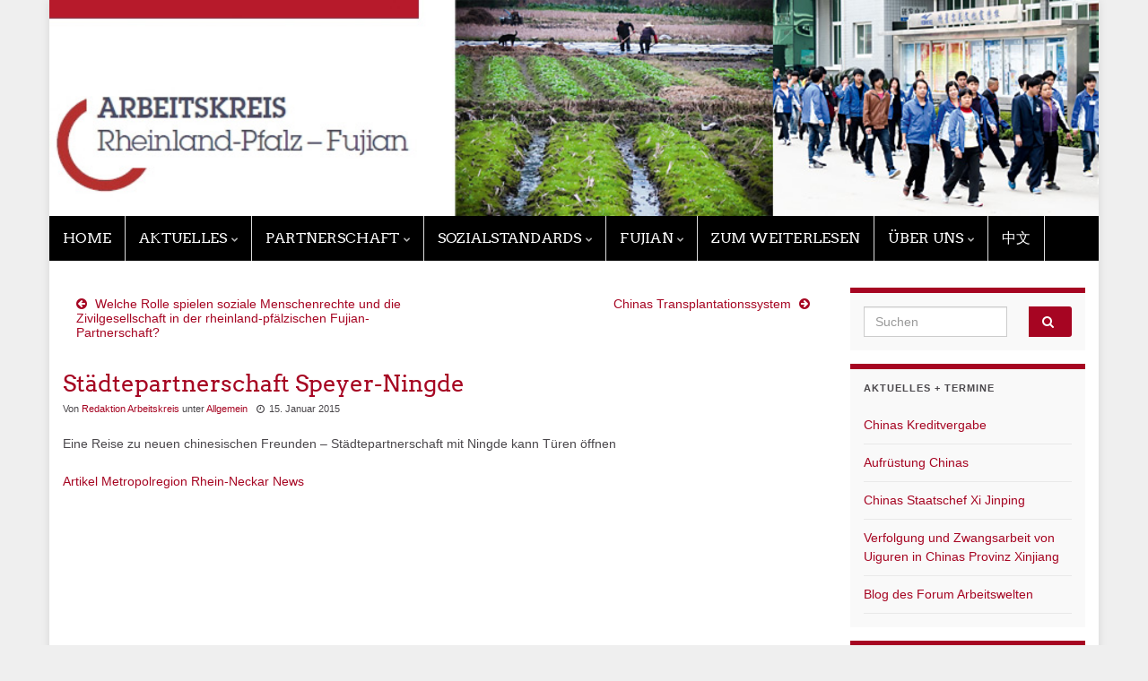

--- FILE ---
content_type: text/html; charset=UTF-8
request_url: https://ak-rlp-fujian.de/staedtepartnerschaft-speyer-ningde/
body_size: 10950
content:
<!DOCTYPE html><!--[if IE 7]>
<html class="ie ie7" lang="de" prefix="og: http://ogp.me/ns#">
<![endif]-->
<!--[if IE 8]>
<html class="ie ie8" lang="de" prefix="og: http://ogp.me/ns#">
<![endif]-->
<!--[if !(IE 7) & !(IE 8)]><!-->
<html lang="de" prefix="og: http://ogp.me/ns#">
<!--<![endif]-->
    <head>
        <meta charset="UTF-8">
        <meta http-equiv="X-UA-Compatible" content="IE=edge">
        <meta name="viewport" content="width=device-width, initial-scale=1">
        <title>Städtepartnerschaft Speyer-Ningde &#8211; Arbeitskreis Rheinland-Pfalz – Fujian</title>
<meta name='robots' content='max-image-preview:large' />
<link rel="alternate" type="application/rss+xml" title="Arbeitskreis Rheinland-Pfalz – Fujian &raquo; Feed" href="https://ak-rlp-fujian.de/feed/" />
<link rel="alternate" type="application/rss+xml" title="Arbeitskreis Rheinland-Pfalz – Fujian &raquo; Kommentar-Feed" href="https://ak-rlp-fujian.de/comments/feed/" />
<link rel='stylesheet' id='wp-block-library-css' href='https://ak-rlp-fujian.de/wp-includes/css/dist/block-library/style.min.css?ver=b6dd4143b765466e226d1f4c658f0902' type='text/css' media='all' />
<style id='classic-theme-styles-inline-css' type='text/css'>
/*! This file is auto-generated */
.wp-block-button__link{color:#fff;background-color:#32373c;border-radius:9999px;box-shadow:none;text-decoration:none;padding:calc(.667em + 2px) calc(1.333em + 2px);font-size:1.125em}.wp-block-file__button{background:#32373c;color:#fff;text-decoration:none}
</style>
<style id='global-styles-inline-css' type='text/css'>
:root{--wp--preset--aspect-ratio--square: 1;--wp--preset--aspect-ratio--4-3: 4/3;--wp--preset--aspect-ratio--3-4: 3/4;--wp--preset--aspect-ratio--3-2: 3/2;--wp--preset--aspect-ratio--2-3: 2/3;--wp--preset--aspect-ratio--16-9: 16/9;--wp--preset--aspect-ratio--9-16: 9/16;--wp--preset--color--black: #000000;--wp--preset--color--cyan-bluish-gray: #abb8c3;--wp--preset--color--white: #ffffff;--wp--preset--color--pale-pink: #f78da7;--wp--preset--color--vivid-red: #cf2e2e;--wp--preset--color--luminous-vivid-orange: #ff6900;--wp--preset--color--luminous-vivid-amber: #fcb900;--wp--preset--color--light-green-cyan: #7bdcb5;--wp--preset--color--vivid-green-cyan: #00d084;--wp--preset--color--pale-cyan-blue: #8ed1fc;--wp--preset--color--vivid-cyan-blue: #0693e3;--wp--preset--color--vivid-purple: #9b51e0;--wp--preset--gradient--vivid-cyan-blue-to-vivid-purple: linear-gradient(135deg,rgba(6,147,227,1) 0%,rgb(155,81,224) 100%);--wp--preset--gradient--light-green-cyan-to-vivid-green-cyan: linear-gradient(135deg,rgb(122,220,180) 0%,rgb(0,208,130) 100%);--wp--preset--gradient--luminous-vivid-amber-to-luminous-vivid-orange: linear-gradient(135deg,rgba(252,185,0,1) 0%,rgba(255,105,0,1) 100%);--wp--preset--gradient--luminous-vivid-orange-to-vivid-red: linear-gradient(135deg,rgba(255,105,0,1) 0%,rgb(207,46,46) 100%);--wp--preset--gradient--very-light-gray-to-cyan-bluish-gray: linear-gradient(135deg,rgb(238,238,238) 0%,rgb(169,184,195) 100%);--wp--preset--gradient--cool-to-warm-spectrum: linear-gradient(135deg,rgb(74,234,220) 0%,rgb(151,120,209) 20%,rgb(207,42,186) 40%,rgb(238,44,130) 60%,rgb(251,105,98) 80%,rgb(254,248,76) 100%);--wp--preset--gradient--blush-light-purple: linear-gradient(135deg,rgb(255,206,236) 0%,rgb(152,150,240) 100%);--wp--preset--gradient--blush-bordeaux: linear-gradient(135deg,rgb(254,205,165) 0%,rgb(254,45,45) 50%,rgb(107,0,62) 100%);--wp--preset--gradient--luminous-dusk: linear-gradient(135deg,rgb(255,203,112) 0%,rgb(199,81,192) 50%,rgb(65,88,208) 100%);--wp--preset--gradient--pale-ocean: linear-gradient(135deg,rgb(255,245,203) 0%,rgb(182,227,212) 50%,rgb(51,167,181) 100%);--wp--preset--gradient--electric-grass: linear-gradient(135deg,rgb(202,248,128) 0%,rgb(113,206,126) 100%);--wp--preset--gradient--midnight: linear-gradient(135deg,rgb(2,3,129) 0%,rgb(40,116,252) 100%);--wp--preset--font-size--small: 14px;--wp--preset--font-size--medium: 20px;--wp--preset--font-size--large: 20px;--wp--preset--font-size--x-large: 42px;--wp--preset--font-size--tiny: 10px;--wp--preset--font-size--regular: 16px;--wp--preset--font-size--larger: 26px;--wp--preset--spacing--20: 0.44rem;--wp--preset--spacing--30: 0.67rem;--wp--preset--spacing--40: 1rem;--wp--preset--spacing--50: 1.5rem;--wp--preset--spacing--60: 2.25rem;--wp--preset--spacing--70: 3.38rem;--wp--preset--spacing--80: 5.06rem;--wp--preset--shadow--natural: 6px 6px 9px rgba(0, 0, 0, 0.2);--wp--preset--shadow--deep: 12px 12px 50px rgba(0, 0, 0, 0.4);--wp--preset--shadow--sharp: 6px 6px 0px rgba(0, 0, 0, 0.2);--wp--preset--shadow--outlined: 6px 6px 0px -3px rgba(255, 255, 255, 1), 6px 6px rgba(0, 0, 0, 1);--wp--preset--shadow--crisp: 6px 6px 0px rgba(0, 0, 0, 1);}:where(.is-layout-flex){gap: 0.5em;}:where(.is-layout-grid){gap: 0.5em;}body .is-layout-flex{display: flex;}.is-layout-flex{flex-wrap: wrap;align-items: center;}.is-layout-flex > :is(*, div){margin: 0;}body .is-layout-grid{display: grid;}.is-layout-grid > :is(*, div){margin: 0;}:where(.wp-block-columns.is-layout-flex){gap: 2em;}:where(.wp-block-columns.is-layout-grid){gap: 2em;}:where(.wp-block-post-template.is-layout-flex){gap: 1.25em;}:where(.wp-block-post-template.is-layout-grid){gap: 1.25em;}.has-black-color{color: var(--wp--preset--color--black) !important;}.has-cyan-bluish-gray-color{color: var(--wp--preset--color--cyan-bluish-gray) !important;}.has-white-color{color: var(--wp--preset--color--white) !important;}.has-pale-pink-color{color: var(--wp--preset--color--pale-pink) !important;}.has-vivid-red-color{color: var(--wp--preset--color--vivid-red) !important;}.has-luminous-vivid-orange-color{color: var(--wp--preset--color--luminous-vivid-orange) !important;}.has-luminous-vivid-amber-color{color: var(--wp--preset--color--luminous-vivid-amber) !important;}.has-light-green-cyan-color{color: var(--wp--preset--color--light-green-cyan) !important;}.has-vivid-green-cyan-color{color: var(--wp--preset--color--vivid-green-cyan) !important;}.has-pale-cyan-blue-color{color: var(--wp--preset--color--pale-cyan-blue) !important;}.has-vivid-cyan-blue-color{color: var(--wp--preset--color--vivid-cyan-blue) !important;}.has-vivid-purple-color{color: var(--wp--preset--color--vivid-purple) !important;}.has-black-background-color{background-color: var(--wp--preset--color--black) !important;}.has-cyan-bluish-gray-background-color{background-color: var(--wp--preset--color--cyan-bluish-gray) !important;}.has-white-background-color{background-color: var(--wp--preset--color--white) !important;}.has-pale-pink-background-color{background-color: var(--wp--preset--color--pale-pink) !important;}.has-vivid-red-background-color{background-color: var(--wp--preset--color--vivid-red) !important;}.has-luminous-vivid-orange-background-color{background-color: var(--wp--preset--color--luminous-vivid-orange) !important;}.has-luminous-vivid-amber-background-color{background-color: var(--wp--preset--color--luminous-vivid-amber) !important;}.has-light-green-cyan-background-color{background-color: var(--wp--preset--color--light-green-cyan) !important;}.has-vivid-green-cyan-background-color{background-color: var(--wp--preset--color--vivid-green-cyan) !important;}.has-pale-cyan-blue-background-color{background-color: var(--wp--preset--color--pale-cyan-blue) !important;}.has-vivid-cyan-blue-background-color{background-color: var(--wp--preset--color--vivid-cyan-blue) !important;}.has-vivid-purple-background-color{background-color: var(--wp--preset--color--vivid-purple) !important;}.has-black-border-color{border-color: var(--wp--preset--color--black) !important;}.has-cyan-bluish-gray-border-color{border-color: var(--wp--preset--color--cyan-bluish-gray) !important;}.has-white-border-color{border-color: var(--wp--preset--color--white) !important;}.has-pale-pink-border-color{border-color: var(--wp--preset--color--pale-pink) !important;}.has-vivid-red-border-color{border-color: var(--wp--preset--color--vivid-red) !important;}.has-luminous-vivid-orange-border-color{border-color: var(--wp--preset--color--luminous-vivid-orange) !important;}.has-luminous-vivid-amber-border-color{border-color: var(--wp--preset--color--luminous-vivid-amber) !important;}.has-light-green-cyan-border-color{border-color: var(--wp--preset--color--light-green-cyan) !important;}.has-vivid-green-cyan-border-color{border-color: var(--wp--preset--color--vivid-green-cyan) !important;}.has-pale-cyan-blue-border-color{border-color: var(--wp--preset--color--pale-cyan-blue) !important;}.has-vivid-cyan-blue-border-color{border-color: var(--wp--preset--color--vivid-cyan-blue) !important;}.has-vivid-purple-border-color{border-color: var(--wp--preset--color--vivid-purple) !important;}.has-vivid-cyan-blue-to-vivid-purple-gradient-background{background: var(--wp--preset--gradient--vivid-cyan-blue-to-vivid-purple) !important;}.has-light-green-cyan-to-vivid-green-cyan-gradient-background{background: var(--wp--preset--gradient--light-green-cyan-to-vivid-green-cyan) !important;}.has-luminous-vivid-amber-to-luminous-vivid-orange-gradient-background{background: var(--wp--preset--gradient--luminous-vivid-amber-to-luminous-vivid-orange) !important;}.has-luminous-vivid-orange-to-vivid-red-gradient-background{background: var(--wp--preset--gradient--luminous-vivid-orange-to-vivid-red) !important;}.has-very-light-gray-to-cyan-bluish-gray-gradient-background{background: var(--wp--preset--gradient--very-light-gray-to-cyan-bluish-gray) !important;}.has-cool-to-warm-spectrum-gradient-background{background: var(--wp--preset--gradient--cool-to-warm-spectrum) !important;}.has-blush-light-purple-gradient-background{background: var(--wp--preset--gradient--blush-light-purple) !important;}.has-blush-bordeaux-gradient-background{background: var(--wp--preset--gradient--blush-bordeaux) !important;}.has-luminous-dusk-gradient-background{background: var(--wp--preset--gradient--luminous-dusk) !important;}.has-pale-ocean-gradient-background{background: var(--wp--preset--gradient--pale-ocean) !important;}.has-electric-grass-gradient-background{background: var(--wp--preset--gradient--electric-grass) !important;}.has-midnight-gradient-background{background: var(--wp--preset--gradient--midnight) !important;}.has-small-font-size{font-size: var(--wp--preset--font-size--small) !important;}.has-medium-font-size{font-size: var(--wp--preset--font-size--medium) !important;}.has-large-font-size{font-size: var(--wp--preset--font-size--large) !important;}.has-x-large-font-size{font-size: var(--wp--preset--font-size--x-large) !important;}
:where(.wp-block-post-template.is-layout-flex){gap: 1.25em;}:where(.wp-block-post-template.is-layout-grid){gap: 1.25em;}
:where(.wp-block-columns.is-layout-flex){gap: 2em;}:where(.wp-block-columns.is-layout-grid){gap: 2em;}
:root :where(.wp-block-pullquote){font-size: 1.5em;line-height: 1.6;}
</style>
<link rel='stylesheet' id='video-embed-privacy-css' href='https://ak-rlp-fujian.de/wp-content/plugins/video-embed-privacy/video-embed-privacy.css?ver=b6dd4143b765466e226d1f4c658f0902' type='text/css' media='all' />
<link rel='stylesheet' id='bootstrap-css' href='https://ak-rlp-fujian.de/wp-content/themes/graphene/bootstrap/css/bootstrap.min.css?ver=b6dd4143b765466e226d1f4c658f0902' type='text/css' media='all' />
<link rel='stylesheet' id='font-awesome-css' href='https://ak-rlp-fujian.de/wp-content/themes/graphene/fonts/font-awesome/css/font-awesome.min.css?ver=b6dd4143b765466e226d1f4c658f0902' type='text/css' media='all' />
<link rel='stylesheet' id='parent-style-css' href='https://ak-rlp-fujian.de/wp-content/themes/graphene/style.css?ver=2.9.4' type='text/css' media='all' />
<link rel='stylesheet' id='netz-fonts-css' href='https://ak-rlp-fujian.de/wp-content/themes/amoy/fonts/fonts.css' type='text/css' media='all' />
<link rel='stylesheet' id='graphene-css' href='https://ak-rlp-fujian.de/wp-content/themes/amoy/style.css?ver=2.9.4' type='text/css' media='screen' />
<link rel='stylesheet' id='graphene-responsive-css' href='https://ak-rlp-fujian.de/wp-content/themes/graphene/responsive.css?ver=2.9.4' type='text/css' media='all' />
<link rel='stylesheet' id='graphene-blocks-css' href='https://ak-rlp-fujian.de/wp-content/themes/graphene/blocks.css?ver=2.9.4' type='text/css' media='all' />
<link rel='stylesheet' id='wp-featherlight-css' href='https://ak-rlp-fujian.de/wp-content/plugins/wp-featherlight/css/wp-featherlight.min.css?ver=1.3.4' type='text/css' media='all' />
<link rel='stylesheet' id='__EPYT__style-css' href='https://ak-rlp-fujian.de/wp-content/plugins/youtube-embed-plus/styles/ytprefs.min.css?ver=14.2.3.2' type='text/css' media='all' />
<style id='__EPYT__style-inline-css' type='text/css'>

                .epyt-gallery-thumb {
                        width: 33.333%;
                }
                
</style>
<script type="text/javascript" src="https://ak-rlp-fujian.de/wp-includes/js/jquery/jquery.min.js?ver=3.7.1" id="jquery-core-js"></script>
<script type="text/javascript" src="https://ak-rlp-fujian.de/wp-includes/js/jquery/jquery-migrate.min.js?ver=3.4.1" id="jquery-migrate-js"></script>
<script defer type="text/javascript" src="https://ak-rlp-fujian.de/wp-content/themes/graphene/bootstrap/js/bootstrap.min.js?ver=2.9.4" id="bootstrap-js"></script>
<script defer type="text/javascript" src="https://ak-rlp-fujian.de/wp-content/themes/graphene/js/bootstrap-hover-dropdown/bootstrap-hover-dropdown.min.js?ver=2.9.4" id="bootstrap-hover-dropdown-js"></script>
<script defer type="text/javascript" src="https://ak-rlp-fujian.de/wp-content/themes/graphene/js/bootstrap-submenu/bootstrap-submenu.min.js?ver=2.9.4" id="bootstrap-submenu-js"></script>
<script defer type="text/javascript" src="https://ak-rlp-fujian.de/wp-content/themes/graphene/js/jquery.infinitescroll.min.js?ver=2.9.4" id="infinite-scroll-js"></script>
<script type="text/javascript" id="graphene-js-extra">
/* <![CDATA[ */
var grapheneJS = {"siteurl":"https:\/\/ak-rlp-fujian.de","ajaxurl":"https:\/\/ak-rlp-fujian.de\/wp-admin\/admin-ajax.php","templateUrl":"https:\/\/ak-rlp-fujian.de\/wp-content\/themes\/graphene","isSingular":"1","enableStickyMenu":"","shouldShowComments":"","commentsOrder":"newest","sliderDisable":"1","sliderInterval":"7000","infScrollBtnLbl":"Mehr laden","infScrollOn":"","infScrollCommentsOn":"","totalPosts":"1","postsPerPage":"10","isPageNavi":"","infScrollMsgText":"Rufe window.grapheneInfScrollItemsPerPage weiteren Beitrag von window.grapheneInfScrollItemsLeft ab ...","infScrollMsgTextPlural":"Rufe window.grapheneInfScrollItemsPerPage weitere Beitr\u00e4ge von window.grapheneInfScrollItemsLeft ab ...","infScrollFinishedText":"Alles geladen!","commentsPerPage":"50","totalComments":"0","infScrollCommentsMsg":"Lade window.grapheneInfScrollCommentsPerPage von window.grapheneInfScrollCommentsLeft Kommentaren.","infScrollCommentsMsgPlural":"Lade window.grapheneInfScrollCommentsPerPage von window.grapheneInfScrollCommentsLeft Kommentaren.","infScrollCommentsFinishedMsg":"Alle Kommentare geladen!","disableLiveSearch":"1","txtNoResult":"Es wurde kein Ergebnis gefunden.","isMasonry":""};
/* ]]> */
</script>
<script defer type="text/javascript" src="https://ak-rlp-fujian.de/wp-content/themes/graphene/js/graphene.js?ver=2.9.4" id="graphene-js"></script>
<script type="text/javascript" id="__ytprefs__-js-extra">
/* <![CDATA[ */
var _EPYT_ = {"ajaxurl":"https:\/\/ak-rlp-fujian.de\/wp-admin\/admin-ajax.php","security":"f3827ef416","gallery_scrolloffset":"20","eppathtoscripts":"https:\/\/ak-rlp-fujian.de\/wp-content\/plugins\/youtube-embed-plus\/scripts\/","eppath":"https:\/\/ak-rlp-fujian.de\/wp-content\/plugins\/youtube-embed-plus\/","epresponsiveselector":"[\"iframe.__youtube_prefs__\"]","epdovol":"1","version":"14.2.3.2","evselector":"iframe.__youtube_prefs__[src], iframe[src*=\"youtube.com\/embed\/\"], iframe[src*=\"youtube-nocookie.com\/embed\/\"]","ajax_compat":"","maxres_facade":"eager","ytapi_load":"never","pause_others":"","stopMobileBuffer":"1","facade_mode":"","not_live_on_channel":""};
/* ]]> */
</script>
<script type="text/javascript" src="https://ak-rlp-fujian.de/wp-content/plugins/youtube-embed-plus/scripts/ytprefs.min.js?ver=14.2.3.2" id="__ytprefs__-js"></script>
<script type="text/javascript" src="https://ak-rlp-fujian.de/wp-content/plugins/youtube-embed-plus/scripts/jquery.cookie.min.js?ver=14.2.3.2" id="__jquery_cookie__-js"></script>
<link rel="https://api.w.org/" href="https://ak-rlp-fujian.de/wp-json/" /><link rel="alternate" title="JSON" type="application/json" href="https://ak-rlp-fujian.de/wp-json/wp/v2/posts/482" /><link rel="canonical" href="https://ak-rlp-fujian.de/staedtepartnerschaft-speyer-ningde/" />
<link rel='shortlink' href='https://ak-rlp-fujian.de/?p=482' />
<link rel="alternate" title="oEmbed (JSON)" type="application/json+oembed" href="https://ak-rlp-fujian.de/wp-json/oembed/1.0/embed?url=https%3A%2F%2Fak-rlp-fujian.de%2Fstaedtepartnerschaft-speyer-ningde%2F" />
<link rel="alternate" title="oEmbed (XML)" type="text/xml+oembed" href="https://ak-rlp-fujian.de/wp-json/oembed/1.0/embed?url=https%3A%2F%2Fak-rlp-fujian.de%2Fstaedtepartnerschaft-speyer-ningde%2F&#038;format=xml" />
<style type="text/css">
@font-face{ font-family: 'Lato'; font-style: normal; font-weight: 400; src: local('Lato Regular'), local('Lato-Regular'), url(https://ak-rlp-fujian.de/wp-content/themes/graphene/fonts/Lato/Lato-Regular.woff2) format('woff2'); unicode-range: U+0000-00FF, U+0131, U+0152-0153, U+02BB-02BC, U+02C6, U+02DA, U+02DC, U+2000-206F, U+2074, U+20AC, U+2122, U+2191, U+2193, U+2212, U+2215, U+FEFF, U+FFFD; font-display: swap; }@font-face{ font-family: 'Lato'; font-style: italic; font-weight: 400; src: local('Lato Italic'), local('Lato-Italic'), url(https://ak-rlp-fujian.de/wp-content/themes/graphene/fonts/Lato/Lato-Italic.woff2) format('woff2'); unicode-range: U+0000-00FF, U+0131, U+0152-0153, U+02BB-02BC, U+02C6, U+02DA, U+02DC, U+2000-206F, U+2074, U+20AC, U+2122, U+2191, U+2193, U+2212, U+2215, U+FEFF, U+FFFD; font-display: swap; }@font-face{ font-family: 'Lato'; font-style: normal; font-weight: 700; src: local('Lato Bold'), local('Lato-Bold'), url(https://ak-rlp-fujian.de/wp-content/themes/graphene/fonts/Lato/Lato-Bold.woff2) format('woff2'); unicode-range: U+0000-00FF, U+0131, U+0152-0153, U+02BB-02BC, U+02C6, U+02DA, U+02DC, U+2000-206F, U+2074, U+20AC, U+2122, U+2191, U+2193, U+2212, U+2215, U+FEFF, U+FFFD; font-display: swap; }@font-face{ font-family: 'Lato'; font-style: italic; font-weight: 700; src: local('Lato Bold Italic'), local('Lato-Bold-Italic'), url(https://ak-rlp-fujian.de/wp-content/themes/graphene/fonts/Lato/Lato-BoldItalic.woff2) format('woff2'); unicode-range: U+0000-00FF, U+0131, U+0152-0153, U+02BB-02BC, U+02C6, U+02DA, U+02DC, U+2000-206F, U+2074, U+20AC, U+2122, U+2191, U+2193, U+2212, U+2215, U+FEFF, U+FFFD; font-display: swap; }
</style>
<style type="text/css">
.top-bar{background-color:#ffffff} .top-bar .searchform .btn-default, .top-bar #top_search .searchform .btn-default{color:#ffffff}.navbar {background: #000000} @media only screen and (max-width: 768px){ #mega-menu-wrap-Header-Menu .mega-menu-toggle + #mega-menu-Header-Menu {background: #000000} }.navbar #header-menu-wrap .nav li:focus, .navbar #header-menu-wrap .nav li:hover, .navbar #header-menu-wrap .nav li.current-menu-item, .navbar #header-menu-wrap .nav li.current-menu-ancestor, .navbar #header-menu-wrap .dropdown-menu li, .navbar #header-menu-wrap .dropdown-menu > li > a:focus, .navbar #header-menu-wrap .dropdown-menu > li > a:hover, .navbar #header-menu-wrap .dropdown-menu > .active > a, .navbar #header-menu-wrap .dropdown-menu > .active > a:focus, .navbar #header-menu-wrap .dropdown-menu > .active > a:hover, .navbar #header-menu-wrap .navbar-nav>.open>a, .navbar #header-menu-wrap .navbar-nav>.open>a:focus, .navbar #header-menu-wrap .navbar-nav>.open>a:hover, .navbar .navbar-nav>.active>a, .navbar .navbar-nav>.active>a:focus, .navbar .navbar-nav>.active>a:hover, #header-menu-wrap #mega-menu-wrap-Header-Menu #mega-menu-Header-Menu li.mega-current-menu-item, #header-menu-wrap #mega-menu-wrap-Header-Menu #mega-menu-Header-Menu > li.mega-menu-item > a.mega-menu-link:hover, #header-menu-wrap #mega-menu-wrap-Header-Menu #mega-menu-Header-Menu > li.mega-toggle-on > a.mega-menu-link, #header-menu-wrap #mega-menu-wrap-Header-Menu #mega-menu-Header-Menu > li.mega-current-menu-item > a.mega-menu-link {background: #A60522}.navbar #header-menu-wrap .nav ul li a, .navbar #header-menu-wrap .nav ul li a {color: #ffffff}.post-title, .post-title a, .post-title a:hover, .post-title a:visited {color: #A60522}a, .post .date .day, .pagination>li>a, .pagination>li>a:hover, .pagination>li>span, #comments > h4.current a, #comments > h4.current a .fa, .post-nav-top p, .post-nav-top a, .autocomplete-suggestions strong {color: #A60522}a:focus, a:hover, .post-nav-top a:hover {color: #8b0820}.sidebar .sidebar-wrap {background-color: #f9f9f9; border-color: #A60522}.btn, .btn:focus, .btn:hover, .btn a, .Button, .colour-preview .button, input[type="submit"], button[type="submit"], #commentform #submit, .wpsc_buy_button, #back-to-top, .wp-block-button .wp-block-button__link:not(.has-background) {background: #A60522; color: #ffffff} .wp-block-button.is-style-outline .wp-block-button__link {background:transparent; border-color: #A60522}.btn.btn-outline, .btn.btn-outline:hover {color: #A60522;border-color: #A60522}.post-nav-top, .archive-title, .page-title, .term-desc, .breadcrumb {background-color: #ffffff; border-color: #6b3589}.archive-title span {color: #000000}.page-title, .archive-title, .term-desc {color: #000000}#comments ol.children li.bypostauthor, #comments li.bypostauthor.comment {border-color: #005F6B}#footer, .graphene-footer{background-color:#000000;color:#bcb4c1}.header_title, .header_title a, .header_title a:visited, .header_title a:hover, .header_desc {color:#blank}.carousel, .carousel .item{height:400px}@media (max-width: 991px) {.carousel, .carousel .item{height:250px}}#header{max-height:241px}.post-title, .post-title a, .post-title a:hover, .post-title a:visited{ color: #A60522 }
</style>
		<script type="application/ld+json">{"@context":"http:\/\/schema.org","@type":"Article","mainEntityOfPage":"https:\/\/ak-rlp-fujian.de\/staedtepartnerschaft-speyer-ningde\/","publisher":{"@type":"Organization","name":"Arbeitskreis Rheinland-Pfalz \u2013 Fujian","logo":{"@type":"ImageObject","url":"https:\/\/ak-rlp-fujian.de\/wp-content\/uploads\/2020\/06\/favicon-150x150.png","height":32,"width":32}},"headline":"St\u00e4dtepartnerschaft Speyer-Ningde","datePublished":"2015-01-15T18:25:23+00:00","dateModified":"2015-03-17T18:27:39+00:00","description":"Eine Reise zu neuen chinesischen Freunden \u2013 St\u00e4dtepartnerschaft mit Ningde kann T\u00fcren \u00f6ffnen Artikel Metropolregion Rhein-Neckar News","author":{"@type":"Person","name":"Redaktion Arbeitskreis"}}</script>
	<meta property="og:type" content="article" />
<meta property="og:title" content="Städtepartnerschaft Speyer-Ningde" />
<meta property="og:url" content="https://ak-rlp-fujian.de/staedtepartnerschaft-speyer-ningde/" />
<meta property="og:site_name" content="Arbeitskreis Rheinland-Pfalz – Fujian" />
<meta property="og:description" content="Eine Reise zu neuen chinesischen Freunden – Städtepartnerschaft mit Ningde kann Türen öffnen Artikel Metropolregion Rhein-Neckar News" />
<meta property="og:updated_time" content="2015-03-17T18:27:39+00:00" />
<meta property="article:modified_time" content="2015-03-17T18:27:39+00:00" />
<meta property="article:published_time" content="2015-01-15T18:25:23+00:00" />
<link rel="icon" href="https://ak-rlp-fujian.de/wp-content/uploads/2020/06/favicon-150x150.png" sizes="32x32" />
<link rel="icon" href="https://ak-rlp-fujian.de/wp-content/uploads/2020/06/favicon.png" sizes="192x192" />
<link rel="apple-touch-icon" href="https://ak-rlp-fujian.de/wp-content/uploads/2020/06/favicon.png" />
<meta name="msapplication-TileImage" content="https://ak-rlp-fujian.de/wp-content/uploads/2020/06/favicon.png" />
		<style type="text/css" id="wp-custom-css">
			
#header-menu &gt; li &gt; a {color:#fff;font-family:Arvo,sans-serif !important;font-weight:normal !important;text-transform:uppercase;}
#header-menu &gt; li {font-size:13px;letter-spacing:0.02em}
#header-menu {font-family:Arvo,sans-serif !important;}
#header-menu &gt; li &gt; a strong {font-weight:normal;}
.menu-bottom-shadow {height:0;}
#sidebar_bottom {border-top:1px solid #aaa}
#sidebar_bottom a {margin-right:15px;margin-bottom:15px;}
#footer {background-color:#000;background-image:none;min-height:50px;padding-top:0;}
.block-button, .block-button:visited, .Button, .button, input[type="submit"], button, #commentform #submit, .wpsc_buy_button {background-color:#A60522 ;background-image:none;border:none;color:#fff;text-shadow:none;border-radius:0;box-shadow:none;}
h1.post-title, h1.entry-title, .entries-wrapper .entry h2 {font-family:Arvo, serif !important;font-weight:400;}
.entry-content h3 {font-size:14px;font-weight:bold;color:#A60522;}
.entries-wrapper .entry-content h2 {
	font-size:12px;
}
h1.post-title, h1.entry-title, .entries-wrapper .entry h2 a {font-size:26px;}
.post-title, .post-title a {font-family:inherit;font-size:inherit;}
.block-button:hover, .block-button:hover, .Button:hover, .button:hover, input:hover[type="submit"], button:hover, #commentform #submit:hover, .wpsc_buy_button:hover {background-image:none;background-color:#A60522 } 

#header-menu ul li, .primary-menu-preview.dropdown ul li {opacity:.8}
#header-menu ul li:hover, .primary-menu-preview.dropdown ul li:hover {opacity:0.9;}
.post {border-bottom:none;border-top:none;}
.entry-footer {border-top:1px solid #ccc}

.sidebar-wrap h3 {font-family:Arvo,serif;font-size:14px;text-transform:uppercase;color:#333;}

.sidebar ol {margin-left:0;}		</style>
		    </head>
    <body class="post-template-default single single-post postid-482 single-format-standard wp-embed-responsive wp-featherlight-captions layout-boxed two_col_left two-columns singular">
        
        <div class="container boxed-wrapper">
            
            

            <div id="header" class="row">

                <img src="https://ak-rlp-fujian.de/wp-content/uploads/2013/09/header.jpg" alt="Arbeitskreis Rheinland-Pfalz – Fujian" title="Arbeitskreis Rheinland-Pfalz – Fujian" width="960" height="198" />                
                                    <a href="https://ak-rlp-fujian.de" id="header_img_link" title="Zurück zur Startseite">&nbsp;</a>                            </div>


                        <nav class="navbar row ">

                <div class="navbar-header align-center">
                		                    <button type="button" class="navbar-toggle collapsed" data-toggle="collapse" data-target="#header-menu-wrap, #secondary-menu-wrap">
	                        <span class="sr-only">Navigation umschalten</span>
	                        <span class="icon-bar"></span>
	                        <span class="icon-bar"></span>
	                        <span class="icon-bar"></span>
	                    </button>
                	                    
                    
                                            <p class="header_title mobile-only">
                            <a href="https://ak-rlp-fujian.de" title="Zurück zur Startseite">                                Arbeitskreis Rheinland-Pfalz – Fujian                            </a>                        </p>
                    
                                            
                                    </div>

                                    <div class="collapse navbar-collapse" id="header-menu-wrap">

            			<ul id="header-menu" class="nav navbar-nav flip"><li id="menu-item-122" class="menu-item menu-item-type-post_type menu-item-object-page menu-item-home menu-item-122"><a href="https://ak-rlp-fujian.de/">Home</a></li>
<li id="menu-item-167" class="menu-item menu-item-type-post_type menu-item-object-page current_page_parent menu-item-has-children menu-item-167"><a href="https://ak-rlp-fujian.de/aktuelles/" class="dropdown-toggle" data-toggle="dropdown" data-submenu="1" data-depth="10" data-hover="dropdown" data-delay="0">Aktuelles <i class="fa fa-chevron-down"></i></a>
<ul class="dropdown-menu">
	<li id="menu-item-434" class="menu-item menu-item-type-post_type menu-item-object-page menu-item-434"><a href="https://ak-rlp-fujian.de/aktuelles/pressemitteilungen/">Pressemitteilungen</a></li>
	<li id="menu-item-407" class="menu-item menu-item-type-post_type menu-item-object-page menu-item-407"><a href="https://ak-rlp-fujian.de/aktuelles/kampagnen/">Kampagnen</a></li>
</ul>
</li>
<li id="menu-item-145" class="menu-item menu-item-type-post_type menu-item-object-page menu-item-has-children menu-item-145"><a href="https://ak-rlp-fujian.de/partnerschaft/" class="dropdown-toggle" data-toggle="dropdown" data-submenu="1" data-depth="10" data-hover="dropdown" data-delay="0">Partnerschaft <i class="fa fa-chevron-down"></i></a>
<ul class="dropdown-menu">
	<li id="menu-item-146" class="menu-item menu-item-type-post_type menu-item-object-page menu-item-146"><a href="https://ak-rlp-fujian.de/partnerschaft/geschichte/">Geschichte</a></li>
	<li id="menu-item-148" class="menu-item menu-item-type-post_type menu-item-object-page menu-item-148"><a href="https://ak-rlp-fujian.de/partnerschaft/ansprechpartner/">Ansprechpartner</a></li>
	<li id="menu-item-147" class="menu-item menu-item-type-post_type menu-item-object-page menu-item-147"><a href="https://ak-rlp-fujian.de/partnerschaft/dokumente/">Dokumente</a></li>
	<li id="menu-item-207" class="menu-item menu-item-type-post_type menu-item-object-page menu-item-207"><a href="https://ak-rlp-fujian.de/partnerschaft/unternehmen/">Unternehmen</a></li>
</ul>
</li>
<li id="menu-item-149" class="menu-item menu-item-type-post_type menu-item-object-page menu-item-has-children menu-item-149"><a href="https://ak-rlp-fujian.de/sozialstandards/" class="dropdown-toggle" data-toggle="dropdown" data-submenu="1" data-depth="10" data-hover="dropdown" data-delay="0">Sozialstandards <i class="fa fa-chevron-down"></i></a>
<ul class="dropdown-menu">
	<li id="menu-item-150" class="menu-item menu-item-type-post_type menu-item-object-page menu-item-150"><a href="https://ak-rlp-fujian.de/sozialstandards/kernarbeitsnormen/">Kernarbeitsnormen</a></li>
	<li id="menu-item-206" class="menu-item menu-item-type-post_type menu-item-object-page menu-item-206"><a href="https://ak-rlp-fujian.de/sozialstandards/unternehmenskodizes/">Unternehmenskodizes</a></li>
</ul>
</li>
<li id="menu-item-151" class="menu-item menu-item-type-post_type menu-item-object-page menu-item-has-children menu-item-151"><a href="https://ak-rlp-fujian.de/fujian/" class="dropdown-toggle" data-toggle="dropdown" data-submenu="1" data-depth="10" data-hover="dropdown" data-delay="0">Fujian <i class="fa fa-chevron-down"></i></a>
<ul class="dropdown-menu">
	<li id="menu-item-153" class="menu-item menu-item-type-post_type menu-item-object-page menu-item-153"><a href="https://ak-rlp-fujian.de/fujian/geschichte/">Geschichte</a></li>
	<li id="menu-item-152" class="menu-item menu-item-type-post_type menu-item-object-page menu-item-152"><a href="https://ak-rlp-fujian.de/fujian/migration/">Migration</a></li>
	<li id="menu-item-160" class="menu-item menu-item-type-post_type menu-item-object-page menu-item-160"><a href="https://ak-rlp-fujian.de/fujian/mindestlohn/">Mindestlohn</a></li>
	<li id="menu-item-159" class="menu-item menu-item-type-post_type menu-item-object-page menu-item-159"><a href="https://ak-rlp-fujian.de/fujian/spielzeug/">Spielzeug</a></li>
	<li id="menu-item-158" class="menu-item menu-item-type-post_type menu-item-object-page menu-item-158"><a href="https://ak-rlp-fujian.de/fujian/textilien/">Textilien und Schuhe</a></li>
	<li id="menu-item-372" class="menu-item menu-item-type-post_type menu-item-object-page menu-item-372"><a href="https://ak-rlp-fujian.de/fujian/umwelt/">Umwelt</a></li>
	<li id="menu-item-157" class="menu-item menu-item-type-post_type menu-item-object-page menu-item-157"><a href="https://ak-rlp-fujian.de/fujian/kinderarbeit/">Kinderarbeit</a></li>
	<li id="menu-item-156" class="menu-item menu-item-type-post_type menu-item-object-page menu-item-156"><a href="https://ak-rlp-fujian.de/fujian/steine/">Steine</a></li>
	<li id="menu-item-155" class="menu-item menu-item-type-post_type menu-item-object-page menu-item-155"><a href="https://ak-rlp-fujian.de/fujian/loehne/">Löhne</a></li>
	<li id="menu-item-154" class="menu-item menu-item-type-post_type menu-item-object-page menu-item-154"><a href="https://ak-rlp-fujian.de/fujian/finanzkrise/">Finanzkrise</a></li>
	<li id="menu-item-543" class="menu-item menu-item-type-post_type menu-item-object-page menu-item-543"><a href="https://ak-rlp-fujian.de/fujian/bildergalerie-unserer-chinareise/">Chinareise – Fotogalerie</a></li>
</ul>
</li>
<li id="menu-item-161" class="menu-item menu-item-type-post_type menu-item-object-page menu-item-161"><a href="https://ak-rlp-fujian.de/zum-weiterlesen/">Zum Weiterlesen</a></li>
<li id="menu-item-162" class="menu-item menu-item-type-post_type menu-item-object-page menu-item-has-children menu-item-162"><a href="https://ak-rlp-fujian.de/ueber-uns/" class="dropdown-toggle" data-toggle="dropdown" data-submenu="1" data-depth="10" data-hover="dropdown" data-delay="0">Über uns <i class="fa fa-chevron-down"></i></a>
<ul class="dropdown-menu">
	<li id="menu-item-163" class="menu-item menu-item-type-post_type menu-item-object-page menu-item-163"><a href="https://ak-rlp-fujian.de/ueber-uns/vortragsangebot/">Vortragsangebot</a></li>
	<li id="menu-item-166" class="menu-item menu-item-type-post_type menu-item-object-page menu-item-166"><a href="https://ak-rlp-fujian.de/ueber-uns/links/">Links</a></li>
	<li id="menu-item-165" class="menu-item menu-item-type-post_type menu-item-object-page menu-item-165"><a href="https://ak-rlp-fujian.de/ueber-uns/kontakt/">Kontakt</a></li>
	<li id="menu-item-479" class="menu-item menu-item-type-post_type menu-item-object-page menu-item-479"><a href="https://ak-rlp-fujian.de/ueber-uns/impressum/">Impressum</a></li>
	<li id="menu-item-661" class="menu-item menu-item-type-post_type menu-item-object-page menu-item-661"><a href="https://ak-rlp-fujian.de/ueber-uns/datenschutz/">Datenschutz</a></li>
</ul>
</li>
<li id="menu-item-144" class="menu-item menu-item-type-post_type menu-item-object-page menu-item-144"><a title="Informationen zum Arbeitskreis in chinesischer Sprache" href="https://ak-rlp-fujian.de/%e4%b8%ad%e6%96%87/">中文</a></li>
</ul>                        
            			                        
                                            </div>
                
                                    
                            </nav>

            
            <div id="content" class="clearfix hfeed row">
                
                    
                                        
                    <div id="content-main" class="clearfix content-main col-md-9">
                    
	
		<div class="post-nav post-nav-top clearfix">
			<p class="previous col-sm-6"><i class="fa fa-arrow-circle-left"></i> <a href="https://ak-rlp-fujian.de/welche-rolle-spielen-soziale-menschenrechte-und-die-zivilgesellschaft-in-der-rheinland-pfaelzischen-fujian-partnerschaft/" rel="prev">Welche Rolle spielen soziale Menschenrechte und die Zivilgesellschaft in der rheinland-pfälzischen Fujian-Partnerschaft?</a></p>			<p class="next-post col-sm-6"><a href="https://ak-rlp-fujian.de/chinas-transplantationssystem/" rel="next">Chinas Transplantationssystem</a> <i class="fa fa-arrow-circle-right"></i></p>					</div>
		        
<div id="post-482" class="clearfix post post-482 type-post status-publish format-standard hentry category-allgemein nodate item-wrap">
		
	<div class="entry clearfix">
    	
                        
		        <h1 class="post-title entry-title">
			Städtepartnerschaft Speyer-Ningde			        </h1>
		
			    <ul class="post-meta entry-meta clearfix">
	    		        <li class="byline">
	        	Von <span class="author"><a href="https://ak-rlp-fujian.de/author/dominickloos/" rel="author">Redaktion Arbeitskreis</a></span><span class="entry-cat"> unter <span class="terms"><a class="term term-category term-1" href="https://ak-rlp-fujian.de/category/allgemein/">Allgemein</a></span></span>	        </li>
	        	        <li class="date-inline has-icon">
	        	<i class="fa fa-clock-o"></i>    	<p class="post-date-inline">
            <abbr class="published" title="2015-01-15T18:25:23+01:00">15. Januar 2015</abbr>
                    </p>
    	        </li>
	        	    </ul>
    
				
				<div class="entry-content clearfix">
							
										
						<p>Eine Reise zu neuen chinesischen Freunden – Städtepartnerschaft mit Ningde kann Türen öffnen</p>
<p><a href="http://www.mrn-news.de/2014/11/03/speyer-eine-reise-zu-neuen-chinesischen-freunden-staedtepartnerschaft-mit-ningde-kann-tueren-oeffnen-166588/" target="_blank">Artikel Metropolregion Rhein-Neckar News</a></p>
								</div>
		
			</div>

</div>

    <div class="entry-author">
        <div class="row">
            <div class="author-avatar col-sm-3">
            	<a href="https://ak-rlp-fujian.de/author/dominickloos/" rel="author">
					<img alt='' src='https://secure.gravatar.com/avatar/354c8e19fbf73fbac38653bb47f9df46?s=200&#038;d=mm&#038;r=g' srcset='https://secure.gravatar.com/avatar/354c8e19fbf73fbac38653bb47f9df46?s=400&#038;d=mm&#038;r=g 2x' class='avatar avatar-200 photo' height='200' width='200' decoding='async'/>                </a>
            </div>

            <div class="author-bio col-sm-9">
                <h3 class="section-title-sm">Redaktion Arbeitskreis</h3>
                    <ul class="author-social">
    	        
		    </ul>
                </div>
        </div>
    </div>
    





            
  
    </div><!-- #content-main -->
    
        
<div id="sidebar1" class="sidebar sidebar-right widget-area col-md-3">

	
    <div id="search-2" class="sidebar-wrap widget_search"><form class="searchform" method="get" action="https://ak-rlp-fujian.de">
	<div class="input-group">
		<div class="form-group live-search-input">
			<label for="s" class="screen-reader-text">Search for:</label>
		    <input type="text" id="s" name="s" class="form-control" placeholder="Suchen">
		    		</div>
	    <span class="input-group-btn">
	    	<button class="btn btn-default" type="submit"><i class="fa fa-search"></i></button>
	    </span>
    </div>
    </form></div>
		<div id="recent-posts-2" class="sidebar-wrap widget_recent_entries">
		<h2 class="widget-title">Aktuelles + Termine</h2>
		<ul>
											<li>
					<a href="https://ak-rlp-fujian.de/chinas-kreditvergabe/">Chinas Kreditvergabe</a>
									</li>
											<li>
					<a href="https://ak-rlp-fujian.de/aufruestung-chinas/">Aufrüstung Chinas</a>
									</li>
											<li>
					<a href="https://ak-rlp-fujian.de/chinas-staatschef-xi-jinping/">Chinas Staatschef Xi Jinping</a>
									</li>
											<li>
					<a href="https://ak-rlp-fujian.de/verfolgung-und-zwangsarbeit-von-uiguren-in-chinas-provinz-xinjiang/">Verfolgung und Zwangsarbeit von Uiguren in Chinas Provinz Xinjiang</a>
									</li>
											<li>
					<a href="https://ak-rlp-fujian.de/blog-des-forum-arbeitswelten/">Blog des Forum Arbeitswelten</a>
									</li>
					</ul>

		</div><div id="categories-2" class="sidebar-wrap widget_categories"><h2 class="widget-title">Kategorien</h2>
			<ul>
					<li class="cat-item cat-item-1"><a href="https://ak-rlp-fujian.de/category/allgemein/">Allgemein</a>
</li>
	<li class="cat-item cat-item-4"><a href="https://ak-rlp-fujian.de/category/termine-veranstaltungen/">Termine + Veranstaltungen</a>
</li>
			</ul>

			</div><div id="archives-2" class="sidebar-wrap widget_archive"><h2 class="widget-title">Archiv</h2>
			<ul>
					<li><a href='https://ak-rlp-fujian.de/2021/05/'>Mai 2021</a></li>
	<li><a href='https://ak-rlp-fujian.de/2020/11/'>November 2020</a></li>
	<li><a href='https://ak-rlp-fujian.de/2020/07/'>Juli 2020</a></li>
	<li><a href='https://ak-rlp-fujian.de/2020/02/'>Februar 2020</a></li>
	<li><a href='https://ak-rlp-fujian.de/2019/09/'>September 2019</a></li>
	<li><a href='https://ak-rlp-fujian.de/2019/08/'>August 2019</a></li>
	<li><a href='https://ak-rlp-fujian.de/2019/03/'>März 2019</a></li>
	<li><a href='https://ak-rlp-fujian.de/2018/12/'>Dezember 2018</a></li>
	<li><a href='https://ak-rlp-fujian.de/2018/09/'>September 2018</a></li>
	<li><a href='https://ak-rlp-fujian.de/2018/07/'>Juli 2018</a></li>
	<li><a href='https://ak-rlp-fujian.de/2018/05/'>Mai 2018</a></li>
	<li><a href='https://ak-rlp-fujian.de/2018/04/'>April 2018</a></li>
	<li><a href='https://ak-rlp-fujian.de/2018/03/'>März 2018</a></li>
	<li><a href='https://ak-rlp-fujian.de/2018/01/'>Januar 2018</a></li>
	<li><a href='https://ak-rlp-fujian.de/2017/08/'>August 2017</a></li>
	<li><a href='https://ak-rlp-fujian.de/2017/06/'>Juni 2017</a></li>
	<li><a href='https://ak-rlp-fujian.de/2017/03/'>März 2017</a></li>
	<li><a href='https://ak-rlp-fujian.de/2016/12/'>Dezember 2016</a></li>
	<li><a href='https://ak-rlp-fujian.de/2016/08/'>August 2016</a></li>
	<li><a href='https://ak-rlp-fujian.de/2015/08/'>August 2015</a></li>
	<li><a href='https://ak-rlp-fujian.de/2015/05/'>Mai 2015</a></li>
	<li><a href='https://ak-rlp-fujian.de/2015/03/'>März 2015</a></li>
	<li><a href='https://ak-rlp-fujian.de/2015/02/'>Februar 2015</a></li>
	<li><a href='https://ak-rlp-fujian.de/2015/01/'>Januar 2015</a></li>
	<li><a href='https://ak-rlp-fujian.de/2014/12/'>Dezember 2014</a></li>
			</ul>

			</div>    
        
    
</div><!-- #sidebar1 -->    
    
</div><!-- #content -->

    
        
    <div id="sidebar_bottom" class="sidebar widget-area row footer-widget-col-1">
                    <div id="text-2" class="sidebar-wrap widget_text col-sm-12"><h2 class="widget-title">Mitglieder des Arbeitskreises</h2>			<div class="textwidget"><a title="Südwind Institut" href="http://suedwind-institut.de/" target="_blank" rel="noopener"><img src="/wp-content/uploads/2013/09/logo-suedwind.png"></a>
<a title="Ökumenisches Netz" href="http://oekumenisches-netz.de/" target="_blank" rel="noopener"><img src="/wp-content/uploads/2013/09/logo-oekumenisches-netz.png"></a>
<a title="KAB Trier" href="http://www.kab-trier.de/" target="_blank" rel="noopener"><img src="/wp-content/uploads/2013/09/logo-kab.png"></a>

<a title="IG BCE Mittelrhein" href="http://mittelrhein.igbce.de/" target="_blank" rel="noopener"><img src="/wp-content/uploads/2013/09/logo-ig-bce.png"></a>

<a title="Gemeindedienst für Mission und Ökumene
der Ev. Kirche im Rheinland" href="http://www.gmoe.de/index.php?article_id=15" target="_blank" rel="noopener"><img src="/wp-content/uploads/2013/09/logo-gmoe.png"></a>

<a title="Eirene" href="http://www.eirene.org" target="_blank" rel="noopener"><img src="/wp-content/uploads/2013/09/logo-eirene.png"></a>

<a title="DGB Rheinland-Pfalz" href="http://west.dgb.de/rheinland-pfalz" target="_blank" rel="noopener"><img src="/wp-content/uploads/2013/09/logo-dgb.png"></a>

<a title="Amt für Jugendarbeit der evangelischen Kirche im Rheinland" href="http://jugend.ekir.de/" target="_blank" rel="noopener"><img src="/wp-content/uploads/2013/09/logo-amt-fuer-jugendarbeit.png"></a>

<a title="Aktionsbündnis Gerechter Welthandel" href="http://www.gerechter-welthandel.de/" target="_blank" rel="noopener"><img src="/wp-content/uploads/2013/09/logo-aktionsbuendnis.png"></a>

<a title="AG Frieden e.V." href="http://agf-trier.de/content/xiamen-fujian-china" target="_blank" rel="noopener"><img src="/wp-content/uploads/2013/09/logo-ag-frieden.png"></a>


<a title="ELAN Rheinland-Pfalz" href="http://www.elan-rlp.de/" target="_blank" rel="noopener"><img src="/wp-content/uploads/2013/09/logo-elan.png
"></a>


</div>
		</div>		
            </div>

	

<div id="footer" class="clearfix">
    
    
		<div class="footer-menu-wrap">
    	<ul id="footer-menu" class="clearfix">
			                    </ul>
    </div>
    	
        <div id="developer" class="grid_7">
        <p>
                </p>

	    </div>
        
    </div><!-- #footer -->


</div><!-- #container -->

    </div><!-- .bg-gradient -->

<script defer type="text/javascript" src="https://ak-rlp-fujian.de/wp-includes/js/comment-reply.min.js?ver=b6dd4143b765466e226d1f4c658f0902" id="comment-reply-js" async="async" data-wp-strategy="async"></script>
<script type="text/javascript" src="https://ak-rlp-fujian.de/wp-content/plugins/wp-featherlight/js/wpFeatherlight.pkgd.min.js?ver=1.3.4" id="wp-featherlight-js"></script>
<script type="text/javascript" src="https://ak-rlp-fujian.de/wp-content/plugins/youtube-embed-plus/scripts/fitvids.min.js?ver=14.2.3.2" id="__ytprefsfitvids__-js"></script>
</body>
</html>

--- FILE ---
content_type: text/css
request_url: https://ak-rlp-fujian.de/wp-content/themes/amoy/fonts/fonts.css
body_size: 1428
content:
/* arvo-regular - latin */
@font-face {
    font-family: 'Arvo';
    font-style: normal;
    font-weight: 400;
    src: local('Arvo'),
         url('arvo-v10-latin-regular.woff2') format('woff2'), /* Chrome 26+, Opera 23+, Firefox 39+ */
         url('arvo-v10-latin-regular.woff') format('woff'); /* Chrome 6+, Firefox 3.6+, IE 9+, Safari 5.1+ */
  }
  
  /* arvo-italic - latin */
  @font-face {
    font-family: 'Arvo';
    font-style: italic;
    font-weight: 400;
    src: local('Arvo Italic'), local('Arvo-Italic'),
         url('arvo-v10-latin-italic.woff2') format('woff2'), /* Chrome 26+, Opera 23+, Firefox 39+ */
         url('arvo-v10-latin-italic.woff') format('woff'); /* Chrome 6+, Firefox 3.6+, IE 9+, Safari 5.1+ */
  }
  
  /* arvo-700 - latin */
  @font-face {
    font-family: 'Arvo';
    font-style: normal;
    font-weight: 700;
    src: local('Arvo Bold'), local('Arvo-Bold'),
         url('arvo-v10-latin-700.woff2') format('woff2'), /* Chrome 26+, Opera 23+, Firefox 39+ */
         url('arvo-v10-latin-700.woff') format('woff'); /* Chrome 6+, Firefox 3.6+, IE 9+, Safari 5.1+ */
  }
  
  /* arvo-700italic - latin */
  @font-face {
    font-family: 'Arvo';
    font-style: italic;
    font-weight: 700;
    src: local('Arvo Bold Italic'), local('Arvo-BoldItalic'),
         url('arvo-v10-latin-700italic.woff2') format('woff2'), /* Chrome 26+, Opera 23+, Firefox 39+ */
         url('arvo-v10-latin-700italic.woff') format('woff'); /* Chrome 6+, Firefox 3.6+, IE 9+, Safari 5.1+ */
  }
  

--- FILE ---
content_type: text/css
request_url: https://ak-rlp-fujian.de/wp-content/themes/amoy/style.css?ver=2.9.4
body_size: 8944
content:
/*
Theme Name:     Amoy
Theme URI:      n.n.
Description:    Amoy ist der lokale Name für Xiamen, eine Küstenstadt im Süden der Provinz Fujian. Dieses Theme wurde für den Arbeitskreis Rheinland-Pfalz – Fujian erstellt und ist ein Child Theme von Graphene
Author:         Elke Wetzig
Author URI:     http: //visuelya.de/
Template:       graphene
Version:        1.0
*/


@font-face {
	
  font-family: 'FontAwesome';

  src: url('fonts/fontawesome-webfont.eot?v=4.0.3');

  src: url('fonts/fontawesome-webfont.eot?#iefix&v=4.0.3') format('embedded-opentype'), url('fonts/fontawesome-webfont.woff?v=4.0.3') format('woff'), url('fonts/fontawesome-webfont.ttf?v=4.0.3') format('truetype'), url('fonts/fontawesome-webfont.svg?v=4.0.3#fontawesomeregular') format('svg');

  font-weight: normal;

  font-style: normal;

	
}
#header {
  max-height: auto;

}
#header-menu > li.menu-item-ancestor > a:before {
	
	content: url(arrow-down.png);

		
}

body {
	
font:14px/20px Helvetica Neue, Helvetica,Arial, sans-serif;

background-image:none;

background-color:#efefef;

	
}

.bg-gradient {
	
	background-image:none;

	
}


#top-bar,.top-bar-preview .top-bar{
	 background: #ffffff;
 background: -moz-linear-gradient(#ffffff, #ffffff);
 background: -webkit-linear-gradient(#ffffff, #ffffff);
 background: -o-linear-gradient(#ffffff, #ffffff);
 -ms-filter: "progid:DXImageTransform.Microsoft.gradient(startColorStr='#ffffff', EndColorStr='#ffffff')";
 background: linear-gradient(#ffffff, #ffffff);
 	
}

#header-menu-wrap{
	 background: #000000;
 background: -moz-linear-gradient(#000000, #000000);
 background: -webkit-linear-gradient(#000000, #000000);
 background: -o-linear-gradient(#000000, #000000);
 -ms-filter: "progid:DXImageTransform.Microsoft.gradient(startColorStr='#000000', EndColorStr='#000000')";
 background: linear-gradient(#000000, #000000);
 	
}

#header-menu > li > a > span{
color: #ffffff	
}

#header-menu > li:hover,#header-menu > li.current-menu-item,#header-menu > li.current-menu-ancestor{
		 background: #A60522;
 background: -moz-linear-gradient(#A60522, #A60522);
 background: -webkit-linear-gradient(#A60522, #A60522);
 background: -o-linear-gradient(#A60522, #A60522);
 -ms-filter: "progid:DXImageTransform.Microsoft.gradient(startColorStr='#A60522', EndColorStr='#A60522')";
 background: linear-gradient(#A60522, #A60522);
 	
}

#header-menu > li:hover > a, #header-menu > li.current-menu-item > a, #header-menu > li.current-menu-ancestor > a {
	
color: #ffffff	
}

#header-menu > li:hover > a > span, #header-menu > li.current-menu-item > a > span, #header-menu > li.current-menu-ancestor > a > span{
color: #ffffff	
}

#header-menu ul li, .primary-menu-preview.dropdown ul li{
	 background: #3b5a2e;
 background: -moz-linear-gradient(#3b5a2e, #3b5a2e);
 background: -webkit-linear-gradient(#3b5a2e, #3b5a2e);
 background: -o-linear-gradient(#3b5a2e, #3b5a2e);
 -ms-filter: "progid:DXImageTransform.Microsoft.gradient(startColorStr='#3b5a2e', EndColorStr='#3b5a2e')";
 background: linear-gradient(#3b5a2e, #3b5a2e);
 	
}

#header-menu ul li a,.primary-menu-preview.dropdown ul > li > a{
color: #ffffff	
}
#nav #header-menu ul,.primary-menu-preview .sub-menu{
box-shadow: 0 1px 2px #cccccc	
}
#content, .menu-bottom-shadow, #sidebar_bottom{
background-color: #ffffff	
}
.sidebar div.sidebar-wrap{
	 -moz-box-shadow: 0 0 5px #ffffff;
 -webkit-box-shadow: 0 0 5px #ffffff;
 box-shadow: 0 0 5px #ffffff;
 	
}
.sidebar h3{
border-color: #A60522	
}
.sidebar h3, .sidebar h3 a, .sidebar h3 a:visited{
color: #A60522	
}
.sidebar h3{
text-shadow: 0 -1px #ffffff	
}
.sidebar h3{
	 background: #ffffff;
 background: -moz-linear-gradient(#ffffff, #ffffff);
 background: -webkit-linear-gradient(#ffffff, #ffffff);
 background: -o-linear-gradient(#ffffff, #ffffff);
 -ms-filter: "progid:DXImageTransform.Microsoft.gradient(startColorStr='#ffffff', EndColorStr='#ffffff')";
 background: linear-gradient(#ffffff, #ffffff);
 	
}
.featured_slider{
	 -pie-background: linear-gradient(left top,#06454c,#005F6B);
 background: #005F6B;
 background: -moz-linear-gradient(left top,#06454c, #005F6B);
 background: -webkit-linear-gradient(left top,#06454c, #005F6B);
 background: -o-linear-gradient(#06454c, #005F6B);
 -ms-filter: "progid:DXImageTransform.Microsoft.gradient(gradientType=1,startColorStr='#06454c', EndColorStr='#005F6B')";
 background: linear-gradient(left top,#06454c, #005F6B);
 	
}
.block-button, .block-button:visited, .Button, .colour-preview .button, #commentform #submit, .wpsc_buy_button{
	 background: #8C0008;
 background: -moz-linear-gradient(#A60522,#8C0008);
 background: -webkit-linear-gradient(#A60522,#8C0008);
 background: -o-linear-gradient(#A60522, #8C0008);
 -ms-filter: "progid:DXImageTransform.Microsoft.gradient(startColorStr='#A60522', EndColorStr='#8C0008')";
 background: linear-gradient(#A60522,#8C0008);
 border-color: #8C0008;
 text-shadow: 0 -1px 1px #000000;
 color: #ffffff;
 	
}
 .block-button:hover, .colour-preview .button:hover, #commentform #submit:hover,.wpsc_buy_button:hover{
	 background: #8C0008;
 background: -moz-linear-gradient(#A60522,#720000);
 background: -webkit-linear-gradient(#A60522,#720000);
 background: -o-linear-gradient(#A60522, #720000);
 -ms-filter: "progid:DXImageTransform.Microsoft.gradient(startColorStr='#A60522', EndColorStr='#720000')";
 background: linear-gradient(#A60522,#720000);
 color: #ffffff;
 	
}
.page-title{
	 -pie-background: linear-gradient(left top,#ffffff,#ffffff);
 background: #ffffff;
 background: -moz-linear-gradient(left top,#ffffff, #ffffff);
 background: -webkit-linear-gradient(left top,#ffffff, #ffffff);
 background: -o-linear-gradient(left top,#ffffff, #ffffff);
 -ms-filter: "progid:DXImageTransform.Microsoft.gradient(gradientType=1,startColorStr='#ffffff', EndColorStr='#ffffff')";
 background: linear-gradient(left top,#ffffff, #ffffff);
 	
}
.page-title{
color: #000000	
}
.page-title span{
color: #000000	
}
.page-title{
text-shadow: 0 -1px 0 #ffffff	
}
#comments ol.children li.comment{
border-color: #DDDDDD	
}
 #comments ol.children li.bypostauthor, #comments li.bypostauthor.comment{
border-color: #005F6B	
}
#footer,.graphene-footer{
background-color:#000000;
color:#999999	
}
.header_title, .header_title a, .header_title a:visited, .header_title a:hover, .header_desc {
color:#blank	
}
/* 
#sidebar_bottom .sidebar-wrap{
width:920px	
}
#nav li ul{
width:170px	
}
 #nav li ul ul{
margin-left:170px	
}
#header-menu ul li a, #secondary-menu ul li a{
width:150px	
}*/
a,.post-title,.post-title a,#comments > h4.current a{
color: #A60522	
}
a:visited,.post-title a:visited{
color: #A60522	
}
a:hover,.post-title a:hover{
color: #8b0820	
}
.post-title, .post-title a, .post-title a:hover, .post-title a:visited{
	 color: #A60522 	
}
/* 
#content-main, #content-main .grid_11, .container_16 .slider_post, #comments #respond {
width:675px	
}
#sidebar1, #sidebar2 {
width:245px	
}
.comment-form-author, .comment-form-email, .comment-form-url {
width:205px	
}
.graphene-form-field {
width:197px	
}
#commentform textarea {
width:647px	
}
*/
#header-menu > li > a {
color:#fff;
font-family:Arvo,sans-serif !important;
font-weight:normal !important;
text-transform:uppercase	
}
 #header-menu > li {
font-size:13px;
letter-spacing:0.02em	
}
 #header-menu {
font-family:Arvo,sans-serif !important	
}
 #header-menu > li > a strong {
font-weight:normal	
}
 .menu-bottom-shadow {
height:0	
}
 #sidebar_bottom {
border-top:1px solid #aaa	
}
 #sidebar_bottom a {
margin-right:15px;
margin-bottom:15px	
}
 #footer {
background-color:#000;
background-image:none;
min-height:50px;
padding-top:0	
}
 .block-button, .block-button:visited, .Button, .button, input[type="submit"], button, #commentform #submit, .wpsc_buy_button {
background-color:#A60522 ;
background-image:none;
border:none;
color:#fff;
text-shadow:none;
border-radius:0;
box-shadow:none	
}
 h1.post-title, h1.entry-title, .entries-wrapper .entry h2 {
font-family:Arvo, serif !important;
font-weight:400	
}
 .entry-content h3 {
font-size:14px;
font-weight:bold;
color:#A60522	
}
 .entries-wrapper .entry-content h2{
	 font-size:12px;
 	
}
 h1.post-title, h1.entry-title, .entries-wrapper .entry h2 a {
font-size:26px	
}
 .post-title, .post-title a {
font-family:inherit;
font-size:inherit	
}
 .block-button:hover, .block-button:hover, .Button:hover, .button:hover, input:hover[type="submit"], button:hover, #commentform #submit:hover, .wpsc_buy_button:hover {
background-image:none;
background-color:#A60522	
}
 #header-menu ul li, .primary-menu-preview.dropdown ul li {
opacity:.8	
}
 #header-menu ul li:hover, .primary-menu-preview.dropdown ul li:hover {
opacity:0.9	
}
 .post {
border-bottom:none;
border-top:none	
}
 .entry-footer {
border-top:1px solid #ccc	
}
 .sidebar-wrap h3 {
font-family:Arvo,serif;
font-size:14px;
text-transform:uppercase;
color:#333	
}
 .sidebar ol {
margin-left:0	
}
a.btn:visited, .post-title a.btn:visited {
	color:#fff;
}

.entry-author {display:none;}

.post-nav-top, .archive-title, .page-title {
	border-top:none;
}